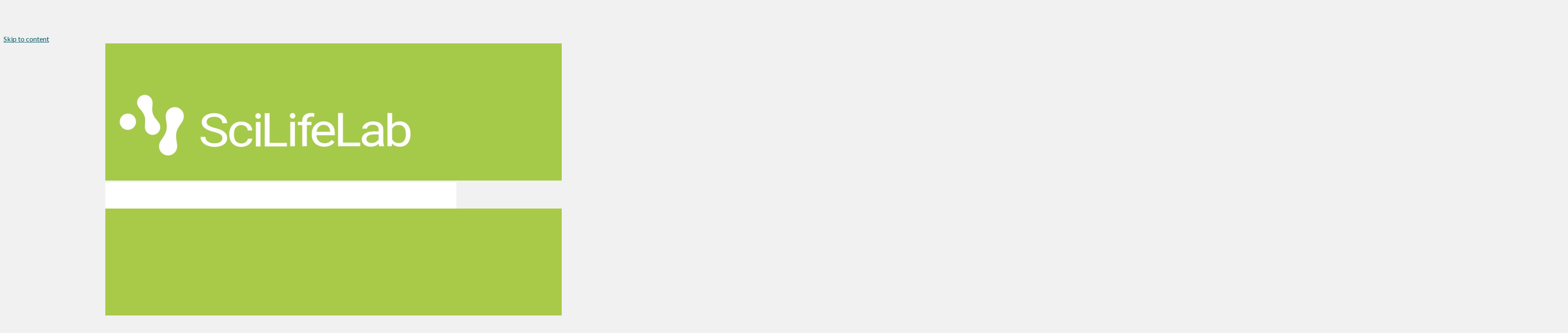

--- FILE ---
content_type: text/html; charset=UTF-8
request_url: https://www.lyyti.fi/reg/MAX_IV_and_ESSbased_imaging_for_medical_and_biomedical_research_7260
body_size: 5190
content:
<!DOCTYPE html>
    <html lang="en">
        <head>
            <title>How to become a MAXIV &amp; ESS user</title>
<meta property="og:url" content="https://www.lyyti.in/MAX_IV_and_ESSbased_imaging_for_medical_and_biomedical_research_7260" />
<meta property="og:type" content="article" />
<meta property="og:title" content="How to become a MAXIV &amp; ESS user" />
<meta property="og:image" content="https://storage.cdn.lyyti.events/company-5307/images/1f0f1dfa-a435-67c4-83ce-1a6497f1ca03.webp" />        <meta name="viewport" content="width=device-width, initial-scale=1.0" />
        <meta charset="utf-8" />
        <meta name="format-detection" content="telephone=no" />
        <script src="https://proxy.lyyti.fi/common/js/jquery-3.6.1.min.js?20240619"></script>
        <script src="https://proxy.lyyti.fi/common/js/jquery-ui-1.13.2/jquery-ui.min.js"></script>
        <script src="https://proxy.lyyti.fi/common/lang/en.js"></script>
        <link rel="stylesheet" type="text/css" href="https://proxy.lyyti.fi/common/js/chosen/chosen-1.8.7.min.css" />
        <script src="https://proxy.lyyti.fi/common/js/chosen/chosen.jquery-1.8.7.min.js"></script>
        <script src="https://proxy.lyyti.fi/common/js/iban.js"></script>
        <script src="https://proxy.lyyti.fi/common/js/common.js?v=1738066832"></script>
        <script src="https://proxy.lyyti.fi/common/js/common-validators.js"></script>
        <script src="https://proxy.lyyti.fi/common/js/signup.js"></script>
        <link rel="stylesheet" href="https://proxy.lyyti.fi/common/js/fancyBox-2.1.5/source/jquery.fancybox.css?v=2.1.5" type="text/css" media="screen" />
        <script src="https://proxy.lyyti.fi/common/js/fancyBox-2.1.5/source/jquery.fancybox.pack.js?v=2.1.5"></script>
        <script src="https://proxy.lyyti.fi/common/js/fine-uploader-5.16.2/fine-uploader.min.js"></script>
        <link rel="stylesheet" type="text/css" href="https://proxy.lyyti.fi/common/js/fine-uploader-5.16.2/fine-uploader-new.css" />
        <link rel="stylesheet" type="text/css" href="https://proxy.lyyti.fi/common/js/jquery-ui-1.13.2/redmond/jquery-ui.min.css" media="all" />
        <link href="https://proxy.lyyti.fi/common/js/bootstrap-3.4.1.min.css?v=20200826" rel="stylesheet" />
        <link href="https://proxy.lyyti.fi/common/js/font-awesome-4.7.0/css/font-awesome.min.css" rel="stylesheet">
        <link href="https://proxy.lyyti.fi//common/css/public-reg.css?v=1768462940" rel="stylesheet" type="text/css" media="all" />
        <script src="https://proxy.lyyti.fi/common/js/bootstrap-3.4.1.min.js"></script>
        <link href="https://proxy.lyyti.fi/common/js/bootstrap-datetimepicker-4.17.49.css" rel="stylesheet" />
        <script src="https://proxy.lyyti.fi/common/js/moment-with-locales-2.29.4.min.js"></script>
        <script src="https://proxy.lyyti.fi/common/js/bootstrap-datetimepicker-4.17.49.min.js"></script>
        <link rel="stylesheet" href="https://proxy.lyyti.fi/common/fonts/typekit/dgj4qpj/dgj4qpj.css">
        <link rel="icon" type="image/png" sizes="192x192" href="https://proxy.lyyti.fi/favicons/android-chrome-192x192.png" />
        <link rel="icon" type="image/png" sizes="512x512" href="https://proxy.lyyti.fi/favicons/android-chrome-512x512.png" />
        <link rel="apple-touch-icon" href="https://proxy.lyyti.fi/favicons/apple-touch-icon.png" />
        <link rel="shortcut icon" href="https://proxy.lyyti.fi/favicon.ico" />
        <link rel="icon" type="image/png" sizes="16x16" href="https://proxy.lyyti.fi/favicons/favicon-16x16.png" />
        <link rel="icon" type="image/png" sizes="32x32" href="https://proxy.lyyti.fi/favicons/favicon-32x32.png" />
        <script src="https://proxy.lyyti.fi/common/js/es5-shim/4.5.7/es5-shim.min.js"></script>
        <script>
    function requestBlank(){       $.get("https://www.lyyti.fi/reg16/blank.php");    }    setInterval(requestBlank, 300000);
    $(function() {
       revealDocumentHeight();
       window.setInterval("revealDocumentHeight()", 500);
    });
    function getInputFieldsOfEnrollmentForm() {
        var html = "";
        $("form[name=enrollment_form]").find("[id^=field-]").each(function() {
            if (($(this).is("select") || ($(this).attr("type") != "radio" && $(this).attr("type") != "checkbox")) || $(this).is(":checked")) {
                var input_name = $(this).attr("name");
                if ($(this).is("select")) { 
                    var input_value = $(this).children("option:selected").val();
                } else {
                    var input_value = $(this).val();
                }
                html += "<input type='hidden' name='"+input_name+"' value='"+input_value+"' />";
            }
        });
        return html;
    }
var dataLayer = [{    'type': 'enrollment',    'event': 'MAX_IV_and_ESSbased_imaging_for_medical_and_biomedical_research_7260',    'page': ''}];var lyytiEnrollmentData = {event: {code: 'MAX_IV_and_ESSbased_imaging_for_medical_and_biomedical_research_7260', id: 671325}, language: 'en', ip: '18.221.157.89'};</script>

<script src="https://proxy.lyyti.fi/common/js/headroom.min.js"></script><script src="https://proxy.lyyti.fi/reg16/js/nav.js"></script><style>
@import url("https://fonts.googleapis.com/css?family=Lato:400,700|Lora:400,700&display=swap");

body {
  font-family: "Lato", -apple-system, BlinkMacSystemFont, "Segoe UI", Roboto, Helvetica, Arial, sans-serif, "Apple Color Emoji", "Segoe UI Emoji", "Segoe UI Symbol";
  font-size: 16px;
  line-height: 21px;
  font-weight: 400;
  color: #000;
  background: #f1f1f1 no-repeat;
  background-attachment: fixed;
  background-size: cover;
  padding: 70px 0 20vh;
  overflow-x: hidden; }

.content-panel {
  padding: 70px 0 20vh; }

::selection {
  background: rgba(167, 201, 71, 0.2);
  color: #000; }

.banner-top {
  margin: 0 auto; }

a:active {
  outline: none; }

/* for firefox, remove border around links during on click */
a:focus {
  -moz-outline-style: none; }

/* for firefox, remove border around links during on click */
a {
  color: #045c64;
  text-decoration: underline; }

a:hover, a:focus {
  color: #4c979f;
  text-decoration: none; }

* {
  -webkit-transition: ease all .2s;
  -moz-transition: ease all .2s;
  -ms-transition: ease all .2s;
  -o-transition: ease all .2s;
  transition: ease all .2s; }

h1, h2, h3, h4, h5, h6 {
  font-family: "Lora", -apple-system, BlinkMacSystemFont, "Segoe UI", Roboto, Helvetica, Arial, sans-serif, "Apple Color Emoji", "Segoe UI Emoji", "Segoe UI Symbol";
  font-size: 2.2em;
  line-height: 1.42857;
  font-weight: 700;
  margin-top: .8em;
  margin-bottom: .6em;
  color: #000; }

h1:after, h2:after, h3:after, h4:after, h5:after, h6:after {
  display: none; }

h2 {
  font-size: 2em; }

h3 {
  font-size: 1.8em; }

h4 {
  font-size: 1.6em; }

h5 {
  font-size: 1.4em; }

h6 {
  font-size: 1.2em; }

.progress {
  display: none; }

.progress-bar {
  display: none; }

.event-basic-details-table tbody tr td {
  padding: 5px; }

.event-basic-details-table tbody tr td:first-child {
  font-weight: normal;
  font-size: inherit;
  padding-left: 0;
  font-family: inherit; }

#letter-container-responsive {
  max-width: 800px !important;
  padding: 0;
  margin: 0 auto 0;
  background: rgba(255, 255, 255, 0);
  border: none;
  box-shadow: none; }

div#common_content {
  padding: 20px 40px 40px;
  border: none;
  line-height: 1.5em;
  margin: auto;
  background: #fff; }

nav, .navbar-nav {
  font-family: "Lato", -apple-system, BlinkMacSystemFont, "Segoe UI", Roboto, Helvetica, Arial, sans-serif, "Apple Color Emoji", "Segoe UI Emoji", "Segoe UI Symbol";
  font-size: 1em;
  opacity: 1;
  text-transform: none;
  font-weight: 400; }

.navbar-default {
  background: #2e2e2e;
  box-shadow: none;
  opacity: 1;
  border: none;
  border-bottom: none;
  -webkit-box-shadow: none;
  box-shadow: none;
	background-color: #2e2e2e;
box-shadow: inset 0px 8px 8px -5px #141414, inset 0px -8px 8px -5px #141414;
}

nav .container {
  background: transparent;
  max-width: 800px; }

/* Defined to be 750px wide in bootstrap if viewport between 768px and 800px, overwrite here for consistency */
@media (min-width: 768px) {
  .container {
    width: 800px; } }
/* WIP centered logo to nav, next to breadcrumbs
@media screen and (min-width: 1200px) {
	#letter-container-responsive{
		max-width: 1000px;
	}

	nav .container {
		left: 200px;
	}
}*/
.navbar {
  margin-bottom: 0;
  color: #000;
  display: inline-block; }

nav#enrollment-page-menu {
  padding: 0; }

nav#enrollment-page-menu .navbar-nav {
  table-layout: fixed; }

nav#enrollment-page-menu .navbar-nav > li {
  width: 100%; }

li.divider-icon {
  display: none; }

.navbar-nav > li {
  max-width: 33.33%; }

.navbar-nav > li > a {
  min-height: 0;
  border: none; }

.navbar-default .navbar-nav > li > a {
  color: rgba(255, 255, 255, 1);
  background: transparent;
  text-decoration: none;
  padding: 25px 10px 25px;
  -webkit-transition: ease all .2s;
  -moz-transition: ease all .2s;
  -ms-transition: ease all .2s;
  -o-transition: ease all .2s;
  transition: ease all .2s;
  margin-bottom: 0;
  border-right: none; }

.navbar-default .navbar-nav > li > a, .navbar-default .navbar-text {
  padding: 25px 10px 25px;
  margin: 0; }

.navbar-default .navbar-nav > li:last-child > a {
  border-right: none; }

.navbar-default .navbar-nav > li > a:after {
  content: "";
  display: block;
  position: absolute;
  width: 0%;
  height: 4%;
  right: 0;
  left: 0;
  bottom: 10%;
  border-radius: 0px;
  margin: 0 auto;
  background: #a7c947;
  z-index: -1;
  -webkit-transition: ease-out all 0.15s, ease-in all 0.15s;
  -moz-transition: ease-out all 0.15s, ease-in all 0.15s;
  -ms-transition: ease-out all 0.15s, ease-in all 0.15s;
  -o-transition: ease-out all 0.15s, ease-in all 0.15s;
  transition: ease-out all 0.15s, ease-in all 0.15s; }

.navbar-default .navbar-nav > li > a:hover {
  color: #a7c947;
  text-decoration: none;
  background: transparent; }

.navbar-default .navbar-nav > li > a:hover:after {
  content: "";
  display: block;
  position: absolute;
  width: 50%;
  height: 4%;
  right: 0;
  left: 0;
  bottom: 10%;
  border-radius: 0px;
  margin: 0 auto;
  background: #a7c947;
  z-index: -1; }

.navbar-default .navbar-nav > .active > a, .navbar-default .navbar-nav > .active > a:hover, .navbar-default .navbar-nav > .active > a:focus {
  color: #a7c947;
  background: transparent;
  text-decoration: none;
  font-weight: 400; }

.navbar-default .navbar-nav > .active > a:after, .navbar-default .navbar-nav > .active > a:hover:after, .navbar-default .navbar-nav > .active > a:focus:after {
  content: "";
  display: block;
  position: absolute;
  width: 50%;
  height: 4%;
  right: 0;
  left: 0;
  bottom: 10%;
  border-radius: 0px;
  margin: 0 auto;
  background: #a7c947;
  z-index: -1; }

@media screen and (max-width: 768px) {
  .navbar-default .navbar-nav > li > a:after {
    bottom: 0; }

  .navbar-default .navbar-nav > li > a:hover:after {
    bottom: 0; }

  .navbar-default .navbar-nav > .active > a:after, .navbar-default .navbar-nav > .active > a:hover:after, .navbar-default .navbar-nav > .active > a:focus:after {
    bottom: 0; } }
.navbar-default .navbar-nav > .disabled > a, .navbar-default .navbar-nav > .disabled > a:hover, .navbar-default .navbar-nav > .disabled > a:focus {
  color: rgba(255, 255, 255, 0.5);
  background: none;
  text-decoration: none; }

.navbar-default .navbar-nav > .disabled > a:after, .navbar-default .navbar-nav > .disabled > a:hover:after, .navbar-default .navbar-nav > .disabled > a:focus:after, .navbar-default .navbar-nav > .disabled > a:before, .navbar-default .navbar-nav > .disabled > a:hover:before, .navbar-default .navbar-nav > .disabled > a:focus:before {
  display: none; }

.nav-event-title {
  position: relative;
  color: rgba(255, 255, 255, 0.5);
  margin-bottom: 0;
  font-weight: 400; }

@media screen and (min-width: 1200px) {
	.navbar-default:before {
		content: "";
		display: block;
		position: absolute;

		left: 2%;
		top: 0;
		bottom: 0;

		height: 70px;
		width: 200px;

		margin: auto 0;

		background: transparent url(https://proxy.lyyti.fi/assets-c/5307/design-image/3843/f96e34ff802a307c952edcc6de14d8d0752faaa871484a9566ea02c8396a8444.png) center no-repeat;
		background-size: contain;
	}
}

	@media screen and (max-width: 1200px) {

		.navbar-default:before, #mobile-nav:before {
			content: "";
			display: block;
			position: relative;

			left: 0;
			top: 5px;
			bottom: 0;
			right: 0;

			height: 40px;
			width: 140px;

			margin: auto;

			background: transparent url(https://proxy.lyyti.fi/assets-c/5307/design-image/3843/f96e34ff802a307c952edcc6de14d8d0752faaa871484a9566ea02c8396a8444.png) center no-repeat;
			background-size: contain;

		}

		body {
			padding-top: 110px;
		}

		.navbar-default .navbar-nav > li > a {

		}
	}

@media screen and (max-width: 768px) {

	.navbar-default:before, #mobile-nav:before {

	height: 45px;
	width: 140px;

 	z-index: -1; }

	#mobile-nav {
		background: $navbar-background;
	}

	#mobile-nav:before {
		position: absolute;
	}
		.navbar-default .navbar-nav > li > a {
			padding: 0px 0;
		}

		body {
			padding-top: 117px;
		}
	}
.alert-info {
  background: rgba(167, 201, 71, 0.2);
  color: #000;
  border: none; }

.alert-success {
  background: rgba(167, 201, 71, 0.2);
  color: #000;
  border: none; }

.alert-warning {
  background: rgba(167, 201, 71, 0.2);
  color: #000;
  border: none; }

.alert-danger {
  background: rgba(167, 201, 71, 0.2);
  color: #000;
  border: none; }

.campaign-code-container {
  background: transparent; }

textarea.form-control {
  padding: 3px 6px; }

.form-group {
  padding-bottom: 15px;
  font-size: inherit !important; }

.form-control {
  background: transparent;
  padding: 0px 6px;
  color: #000;
  border-radius: 0px;
  border: 1px solid #ccc; }

.form-control option {
  color: #222; }

.form-control:focus {
  border-color: #491f53;
  outline: 0;
  -webkit-box-shadow: inset 0 1px 1px rgba(0, 0, 0, 0.075), 0 0 1px rgba(73, 31, 83, 0.6);
  box-shadow: inset 0 1px 1px rgba(0, 0, 0, 0.075), 0 0 1px rgba(73, 31, 83, 0.6); }

.country-code-selection {
  background: #a7c947; }

form.form-horizontal .form-group.form-group-large, .event-basic-details-table tbody tr td:first-child {
  font-size: 16px; }

.form-control[disabled], .form-control[readonly], fieldset[disabled] .form-control {
  background-color: rgba(0, 0, 0, 0.2); }

.has-error .form-control {
  border: 1px solid #a94442; }

.has-error label:not(.ignore-errors) {
  color: #a94442; }

.has-error .help-block, .has-error .control-label, .has-error .radio, .has-error .checkbox, .has-error .radio-inline, .has-error .checkbox-inline {
  color: #a94442; }

.has-error .form-control:focus {
  border-color: #a94442;
  -webkit-box-shadow: inset 0 1px 1px rgba(0, 0, 0, 0.075), 0 0 6px rgba(169, 68, 66, 0.6);
  box-shadow: inset 0 1px 1px rgba(0, 0, 0, 0.075), 0 0 6px rgba(169, 68, 66, 0.6); }

.table-hover > tbody > tr:hover > td {
  background: transparent; }

#add-to-waitline {
  font-size: 12px; }

.input-group-addon, .form-group .hinta {
  color: #000; }

.control-label {
  font-family: "Lato", -apple-system, BlinkMacSystemFont, "Segoe UI", Roboto, Helvetica, Arial, sans-serif, "Apple Color Emoji", "Segoe UI Emoji", "Segoe UI Symbol";
  font-weight: normal; }

input[type="checkbox"],
input[type="radio"] {
  margin-top: 3px;
  margin-right: .8em; }

.input-group-btn > button {
  padding: 5px 10px;
  font-size: 12px; }

ul.list-unstyled .list-nested li {
  color: #000;
  color: inherit; }

.btn {
  font-family: "Lato", -apple-system, BlinkMacSystemFont, "Segoe UI", Roboto, Helvetica, Arial, sans-serif, "Apple Color Emoji", "Segoe UI Emoji", "Segoe UI Symbol";
  border-radius: 50px;
  font-weight: normal;
  border: none;
  position: relative;
  -webkit-transition: ease all .2s;
  -moz-transition: ease all .2s;
  -ms-transition: ease all .2s;
  -o-transition: ease all .2s;
  transition: ease all .2s; }

.btn:hover {
  /*
  -webkit-transform: scale(1.0);
  -ms-transform: scale(1.0);
  transform: scale(1.0);
  */ }

.btn-success, .btn-default, .btn-primary {
  padding: .5em .5em .5em .5em;
  font-size: 1em;
  text-transform: uppercase; }

button#resend_confirmation {
  padding: 3px; }

.btn-success, .btn-primary {
  position: relative;
  background: #a7c947;
  color: #fff;
  border: none;
  box-sizing: content-box; }

.btn-success:hover, .btn-success:focus, .btn-success:active, .btn-primary:hover, .btn-primary:focus, .btn-primary:active {
  background: #a7c947;
  color: #fff;
  border: none;
  -webkit-box-shadow: inset 0 0 200px 0 rgba(0,0,0, 0.2);
  box-shadow: inset 0 0 200px 0 rgba(0,0,0, 0.2); }

.btn-default {
  background: #045c64;
  color: #fff;
  border: none;
  position: relative; }

.btn-default:hover, .btn-default:active, .btn-default:focus {
  background: #4c979f;
  color: #fff;
  border: none; }

#thanks-page-button-0, #thanks-page-button-1, #thanks-page-button-2, #thanks-page-button-3, #thanks-page-button-4, #thanks-page-button-5, #thanks-page-button-6 {
  margin: 0 auto 10px;
  width: 90%;
  position: relative; }

/*.col-xs-1, .col-sm-1, .col-md-1, .col-lg-1, .col-xs-2, .col-sm-2, .col-md-2, .col-lg-2, .col-xs-3, .col-sm-3, .col-md-3, .col-lg-3, .col-xs-4, .col-sm-4, .col-md-4, .col-lg-4, .col-xs-5, .col-sm-5, .col-md-5, .col-lg-5, .col-xs-6, .col-sm-6, .col-md-6, .col-lg-6, .col-xs-7, .col-sm-7, .col-md-7, .col-lg-7, .col-xs-8, .col-sm-8, .col-md-8, .col-lg-8, .col-xs-9, .col-sm-9, .col-md-9, .col-lg-9, .col-xs-10, .col-sm-10, .col-md-10, .col-lg-10, .col-xs-11, .col-sm-11, .col-md-11, .col-lg-11, .col-xs-12, .col-sm-12, .col-md-12, .col-lg-12 {
	z-index: 1;
}*/
ul.dropdown-menu {
  padding: 0; }

ul.dropdown-menu, ul.dropdown-menu.dropdown-menu-right {
  background: #2e2e2e; }

ul.dropdown-menu > li > a {
  border-bottom: 1px solid rgba(255, 255, 255, 0.5); }

ul.dropdown-menu > li > a, .navbar-default .navbar-nav > .open > a, .navbar-default .navbar-nav > .open > a:hover, .navbar-default .navbar-nav > .open > a:focus {
  background: transparent;
  color: rgba(255, 255, 255, 0.5); }

ul.dropdown-menu > li > a:hover {
  background: rgba(255, 255, 255, 0.8);
  color: #2e2e2e; }

ul.dropdown-menu > .active > a, ul.dropdown-menu > .active > a:hover {
  background: rgba(255, 255, 255, 0.5);
  color: #2e2e2e;
  position: relative; }

ul.dropdown-menu > .active > a:before, ul.dropdown-menu > .active > a:hover:before {
  content: "";
  display: block;
  position: absolute;
  left: 2px;
  top: 0;
  bottom: 0;
  height: 0px;
  width: 0px;
  border-top: 5px solid transparent;
  border-bottom: 5px solid transparent;
  border-left: 5px solid #2e2e2e;
  margin: auto 0; }

.dropdown-toggle-bars .bar {
  color: rgba(255, 255, 255, 0.5); }

#mobile-nav .toggle-button, #mobile-nav .dropdown-toggle {
  background: #2e2e2e;
  border: 1px solid rgba(255, 255, 255, 0.5); }

#mobile-nav .toggle-button .bar, #mobile-nav .dropdown-toggle .bar {
  background: rgba(255, 255, 255, 0.5); }

#mobile-nav .toggle-button:hover, #mobile-nav .dropdown-toggle:hover {
  box-shadow: inset 0 0 100px rgba(255, 255, 255, 0.15); }

#menu-mobile {
  background: #2e2e2e;
  color: rgba(255, 255, 255, 0.5); }

#menu-mobile > ul > li > a {
  color: rgba(255, 255, 255, 0.5); }

#menu-mobile ul li:hover a {
  background: transparent; }

#menu-mobile > ul > li > a:hover {
  -webkit-box-shadow: inset 0 0 100px rgba(255, 255, 255, 0.15);
  box-shadow: inset 0 0 100px rgba(255, 255, 255, 0.15); }

#menu-mobile > ul > li.active {
  background: rgba(255, 255, 255, 0.3); }

#menu-mobile > ul > li.active > a:hover {
  -webkit-box-shadow: none;
  box-shadow: none; }

.questionnaire .row .col-sm-6:first-child, .questionnaire .row .col-xs-6:first-child {
  padding-right: 2em; }

.questionnaire form.form-horizontal .form-group table tbody tr td {
  font-size: .7em;
  line-height: 1.2;
  padding: 0 0.6em; }

.datepicker {
  color: #222; }

.bootstrap-datetimepicker-widget table td {
  color: #222; }
</style>        </head>
        <body class="enrollment-page">
            <a class="btn btn-a11y skip-to-content screen-reader-text" href="#common_content">Skip to content</a>            <div id="letter-container-responsive" >
<img class="img-responsive center-block banner-top" alt="" src="https://storage.cdn.lyyti.events/company-5307/images/1f0f1dfa-a435-67c4-83ce-1a6497f1ca03.webp" />                <div id="common_content" role="main">
<script>
    $(function() {
        $("#condition_content_container").show();
    });
</script>
<noscript>
<div class="row">
    <div class="col-md-12">
        <div class="alert alert-danger" role="alert">
            The registration page requires a browser that enables JavaScript.
        </div>
    </div>
</div>
</noscript>
<div id="condition_content_container" style="display:none;">
            <div class="row small top-commands">
                <div class="col-sm-6 col-xs-12 top-language-selection">
                </div>
                <div class="col-sm-6 col-xs-12 text-right top-powered-by">
<a href="https://hubs.ly/H0mH0zC0" target="_blank" lang="en" >Powered by Lyyti <i class="fa fa-external-link" aria-label="opens in a new tab"></i></a>
                    </div>
                </div> <!-- .row -->
<div class="row">
    <div class="col-md-12">
        <div class="alert alert-info" role="status">
            Sorry, this event has already ended and you cannot sign in anymore.
        </div>
    </div>
</div>
</div>                </div> <!-- #common_content -->
<img class="img-responsive center-block banner-bottom" alt="" src="https://storage.cdn.lyyti.events/company-5307/images/1f0f1dfa-a5e3-60ee-93a7-19383176e951.webp" />        </div> <!-- #letter_container --><script src="https://proxy.lyyti.fi/dist/staticjs/sentry.js?v=10.8.0" ></script><script>Sentry = Sentry.default;Sentry.init({dsn: "https://52c7f930e8914871aa007b3ca605e202@sentry.lyyti.com/4", environment: "production", release: "lyyti-enrollment@accessibility", sendDefaultPii: true});Sentry.setTag("eventId", 671325);</script>    </body></html>